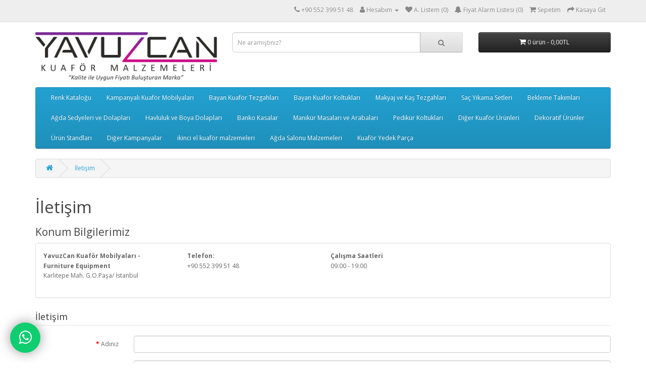

--- FILE ---
content_type: text/html; charset=utf-8
request_url: https://www.yavuzcanspot.com/bize-ulasin
body_size: 5888
content:
<!DOCTYPE html>
<!--[if IE]><![endif]-->
<!--[if IE 8 ]><html dir="ltr" lang="tr" class="ie8"><![endif]-->
<!--[if IE 9 ]><html dir="ltr" lang="tr" class="ie9"><![endif]-->
<!--[if (gt IE 9)|!(IE)]><!-->
<html dir="ltr" lang="tr">
<!--<![endif]-->
<head prefix="og:http://ogp.me/ns# fb:http://ogp.me/ns/fb# product:http://ogp.me/ns/product#">
<meta charset="UTF-8" />
<meta name="viewport" content="width=device-width, initial-scale=1">
<meta http-equiv="X-UA-Compatible" content="IE=edge">
<title>İletişim</title>
<base href="https://www.yavuzcanspot.com/" />
<script src="catalog/view/javascript/jquery/jquery-2.1.1.min.js" type="text/javascript"></script>
<link href="catalog/view/javascript/bootstrap/css/bootstrap.min.css" rel="stylesheet" media="screen" />
<script src="catalog/view/javascript/bootstrap/js/bootstrap.min.js" type="text/javascript"></script>
<link href="catalog/view/javascript/font-awesome/css/font-awesome.min.css" rel="stylesheet" type="text/css" />
<link href="//fonts.googleapis.com/css?family=Open+Sans:400,400i,300,700" rel="stylesheet" type="text/css" />
<link href="catalog/view/theme/default/stylesheet/stylesheet.css" rel="stylesheet">
<script src="catalog/view/javascript/common.js" type="text/javascript"></script>

        <!-- Microdata -->
<script type="application/ld+json">{"@context":"http:\/\/schema.org","@type":"BreadcrumbList","itemListElement":[{"@type":"ListItem","position":1,"item":{"@id":"https:\/\/www.yavuzcanspot.com","name":"YavuzCan Kuaf\u00f6r Mobilyalar\u0131 - Furniture Equipment"}},{"@type":"ListItem","position":2,"item":{"@id":"https:\/\/www.yavuzcanspot.com\/bize-ulasin","name":"\u0130leti\u015fim"}}]}</script>
<script type="application/ld+json">{"@context":"http:\/\/schema.org","@type":"Organization","url":"https:\/\/www.yavuzcanspot.com\/","logo":"https:\/\/www.yavuzcanspot.com\/image\/cache\/catalog\/2022\/yavuzcan1copy%20(1)-300x300.png","potentialAction":[{"@type":"SearchAction","target":"https:\/\/www.yavuzcanspot.com\/index.php?route=product\/search&amp;search={search_term_string}","query-input":"required name=search_term_string"}]}</script>
<script type="application/ld+json">{"@context":"http:\/\/schema.org","@type":"Store","url":"https:\/\/www.yavuzcanspot.com\/","name":"YavuzCan Kuaf\u00f6r Mobilyalar\u0131 - Furniture Equipment","image":"https:\/\/www.yavuzcanspot.com\/image\/cache\/catalog\/2022\/yavuzcan1copy%20(1)-300x300.png","logo":"https:\/\/www.yavuzcanspot.com\/image\/cache\/catalog\/2022\/yavuzcan1copy%20(1)-300x300.png","email":"yavuzcanspot@gmail.com"}</script>
<script type="application/ld+json">{"@context":"http:\/\/schema.org","@type":"WebSite","url":"https:\/\/www.yavuzcanspot.com\/","potentialAction":[{"@type":"SearchAction","target":"https:\/\/www.yavuzcanspot.com\/index.php?route=product\/search&amp;search={search_term_string}","query-input":"required name=search_term_string"}]}</script>

<link rel="alternate" href="https://www.yavuzcanspot.com/bize-ulasin" hreflang="tr-tr"/>

      
<link href="https://www.yavuzcanspot.com/bize-ulasin" rel="canonical" />
<link href="https://www.yavuzcanspot.com/image/catalog/2023 renk katalogu/10155696062514.jpg" rel="icon" />

             <script src="catalog/view/javascript/price_alert.js" type="text/javascript"></script>
             <script src="https://canvasjs.com/assets/script/canvasjs.min.js"></script>
                
<link href="catalog/view/javascript/live_search/live_search.css" rel="stylesheet" type="text/css">
<script src="catalog/view/javascript/live_search/live_search.js"></script>
<script type="text/javascript"><!--
$(document).ready(function() {
var options = {"text_view_all_results":"Arama Sonu\u00e7lar\u0131","text_empty":"Arad\u0131\u011f\u0131n\u0131z kriterlerde \u00fcr\u00fcn bulunamad\u0131.","module_live_search_show_image":"1","module_live_search_show_price":"1","module_live_search_show_description":"1","module_live_search_min_length":"1","module_live_search_show_add_button":"1"};
LiveSearchJs.init(options); 
});
//--></script>
</head>

<body>

                <style type="text/css">
        .out_of_stock_label{
            color: #FFF;
            word-wrap: break-word;
            float: left;
            font-size: 12px;
            line-height: 22px;
            text-align: center;
            position: absolute;
            left: 24px;
            top: 10px;
            background: #ff9638;
            padding: 0px 7px;
            border-radius: 5px;
            z-index: 1;
        }
        [onclick^=notify_when_available]{
            background: #eee !important;
            color: #888 !important;
            border: 1px solid #ccc;
        }
        [onclick^=notify_when_available] i:before{
            content: "\f0e0" !important;
        }
        .not_available_product img {
          -webkit-filter: grayscale(100%);
          filter: grayscale(100%);
        }
        </style>
                        <script type="text/javascript">
        function notify_when_available(product_id){
            $('#notify_when_available').modal('show');
            $('#notify_product_id').val(product_id);
        }
        $(document).ready(function(e){
            $('#notify_submit').click(function(e){
                $.ajax({
                    url: 'index.php?route=extension/module/notify_when_available/add_notify_request',
                    type: 'post',
                    dataType: 'json',
                    data: $("#notify_when_available form").serialize(),
                    beforeSend: function() {
                        $('#notify_submit').button('loading');
                    },
                    complete: function() {
                        $('#notify_submit').button('reset');
                    },
                    success: function(json) {
                        $('.alert-dismissible').remove();

                        if (json['error']) {
                            $('#notify_when_available form').prepend('<div class="alert alert-danger alert-dismissible"><i class="fa fa-exclamation-circle"></i> ' + json['error'] + '</div>');
                        }

                        if (json['success']) {
                            $('#notify_when_available form').prepend('<div class="alert alert-success alert-dismissible"><i class="fa fa-check-circle"></i> ' + json['success'] + '</div>');
                            $('#notify_when_available input').val('');
                            $('#notify_when_available textarea').val('');
                            setTimeout(function(e){
                                $('#notify_when_available').modal('hide');
                            },1200);
                        }
                    }
                });
            });
        });
        </script>
        <div id="notify_when_available" class="modal fade">
            <div class="modal-dialog">
                <div class="modal-content">
                    <div class="modal-header">
                        <button type="button" class="close" data-dismiss="modal" aria-hidden="true">&times;</button>
                        <h4 class="modal-title">Ürün Gelince Haberdar et</h4>
                    </div>
                    <div class="modal-body">
                        <form id="notify_when_available" onclick="return false;">
                        <input type="hidden" name="notify_product_id" value="" id="notify_product_id">
                        <div class="form-group">
                            <label>Adınız</label>
                            <input type="text" name="notify_name" id="notify_name" class="form-control" value="">
                        </div>
                        <div class="form-group">
                            <label>Email Adresiniz</label>
                            <input type="text" name="notify_email" id="notify_email" class="form-control" value="">
                        </div>
                        <div class="form-group">
                            <label>Mesajınız</label>
                            <textarea name="notify_message" id="notify_message" class="form-control"></textarea>
                        </div>
                        <div class="form-group">
                            <button type="button" id="notify_submit" data-loading-text="Yükleniyor..." class="btn btn-primary">Gönder</button>
                        </div>
                        </form>
                    </div>
                </div>
            </div>
        </div>
               
<nav id="top">
  <div class="container"> 
    
    <div id="top-links" class="nav pull-right">
      <ul class="list-inline">
        <li><a href="https://www.yavuzcanspot.com/bize-ulasin"><i class="fa fa-phone"></i></a> <span class="hidden-xs hidden-sm hidden-md">+90 552 399 51 48</span></li>
        <li class="dropdown"><a href="https://www.yavuzcanspot.com/index.php?route=account/account" title="Hesabım" class="dropdown-toggle" data-toggle="dropdown"><i class="fa fa-user"></i> <span class="hidden-xs hidden-sm hidden-md">Hesabım</span> <span class="caret"></span></a>
          <ul class="dropdown-menu dropdown-menu-right">
                        <li><a href="https://www.yavuzcanspot.com/uye-ol">Kayıt Ol</a></li>
            <li><a href="https://www.yavuzcanspot.com/uye-girisi">Oturum Aç</a></li>
                      </ul>
        </li>
        <li><a href="https://www.yavuzcanspot.com/index.php?route=account/wishlist" id="wishlist-total" title="A. Listem (0)"><i class="fa fa-heart"></i> <span class="hidden-xs hidden-sm hidden-md">A. Listem (0)</span></a></li>

                              <li><a href="https://www.yavuzcanspot.com/index.php?route=account/price_alert" id="pricealert-total" title="Fiyat Alarm Listesi (0)"><i class="fa fa-bell"></i> <span class="hidden-xs hidden-sm hidden-md">Fiyat Alarm Listesi (0)</span></a></li>                
        <li><a href="https://www.yavuzcanspot.com/alisveris-sepetim" title="Sepetim"><i class="fa fa-shopping-cart"></i> <span class="hidden-xs hidden-sm hidden-md">Sepetim</span></a></li>
        <li><a href="https://www.yavuzcanspot.com/index.php?route=checkout/checkout" title="Kasaya Git"><i class="fa fa-share"></i> <span class="hidden-xs hidden-sm hidden-md">Kasaya Git</span></a></li>
      </ul>
    </div>
  </div>
</nav>
<header>
  <div class="container">
    <div class="row">
      <div class="col-sm-4">
        <div id="logo"><a href="https://www.yavuzcanspot.com"><img src="https://www.yavuzcanspot.com/image/catalog/2022/yavuzcan1copy (1).png" title="YavuzCan Kuaför Mobilyaları - Furniture Equipment" alt="YavuzCan Kuaför Mobilyaları - Furniture Equipment" class="img-responsive" /></a></div>
      </div>
      <div class="col-sm-5"><div id="search" class="input-group">
  <input type="text" name="search" value="" placeholder="Ne aramıştınız?" class="form-control input-lg" />
  <span class="input-group-btn">
    <button type="button" class="btn btn-default btn-lg"><i class="fa fa-search"></i></button>
  </span>
</div></div>
      <div class="col-sm-3"><div id="cart" class="btn-group btn-block">
  <button type="button" data-toggle="dropdown" data-loading-text="Yükleniyor..." class="btn btn-inverse btn-block btn-lg dropdown-toggle"><i class="fa fa-shopping-cart"></i> <span id="cart-total">0 ürün - 0,00TL</span></button>
  <ul class="dropdown-menu pull-right">
        <li>
      <p class="text-center">Alışveriş sepetiniz boş!</p>
    </li>
      </ul>
</div>
</div>
    </div>
  </div>
</header>

							<div class="container">
  <nav id="menu" class="navbar">
    <div class="navbar-header"><span id="category" class="visible-xs">Kategoriler</span>
      <button type="button" class="btn btn-navbar navbar-toggle" data-toggle="collapse" data-target=".navbar-ex1-collapse"><i class="fa fa-bars"></i></button>
    </div>
    <div class="collapse navbar-collapse navbar-ex1-collapse">
      <ul class="nav navbar-nav">
                        <li><a href="https://www.yavuzcanspot.com/renk-katalogu">Renk Kataloğu</a></li>
                                <li><a href="https://www.yavuzcanspot.com/kuafor-mobilyalari">Kampanyalı Kuaför Mobilyaları</a></li>
                                <li><a href="https://www.yavuzcanspot.com/bayan-kuafor-tezgahlari">Bayan Kuaför Tezgahları</a></li>
                                <li><a href="https://www.yavuzcanspot.com/bayan-kuafor-koltuklari">Bayan Kuaför Koltukları</a></li>
                                <li><a href="https://www.yavuzcanspot.com/makyaj-tezgahlari">Makyaj ve Kaş Tezgahları</a></li>
                                <li><a href="https://www.yavuzcanspot.com/seramik-yikama-setleri">Saç Yıkama Setleri</a></li>
                                <li><a href="https://www.yavuzcanspot.com/bekleme-takimlari">Bekleme Takımları</a></li>
                                <li><a href="https://www.yavuzcanspot.com/agda-sedyeleri-dolaplari">Ağda Sedyeleri ve Dolapları</a></li>
                                <li><a href="https://www.yavuzcanspot.com/havluluk-boya-dolaplari">Havluluk ve Boya Dolapları</a></li>
                                <li><a href="https://www.yavuzcanspot.com/banko-kasalar">Banko Kasalar</a></li>
                                <li><a href="https://www.yavuzcanspot.com/manikur-masasi-arabasi">Manikür Masaları ve Arabaları</a></li>
                                <li><a href="https://www.yavuzcanspot.com/pedikur-spa-koltuklari">Pedikür Koltukları</a></li>
                                <li><a href="https://www.yavuzcanspot.com/kuafor-urunleri">Diğer Kuaför Ürünleri</a></li>
                                <li><a href="https://www.yavuzcanspot.com/dekoratif-urunler">Dekoratif Ürünler</a></li>
                                <li><a href="https://www.yavuzcanspot.com/urun-standlari">Ürün Standları</a></li>
                                <li><a href="https://www.yavuzcanspot.com/diger-kampanyalar">Diğer Kampanyalar</a></li>
                                <li><a href="https://www.yavuzcanspot.com/ikinci-el-kuafor-malzemeleri">ikinci el kuaför malzemeleri</a></li>
                                <li><a href="https://www.yavuzcanspot.com/agda-salonu-malzemeleri">Ağda Salonu Malzemeleri</a></li>
                                <li><a href="https://www.yavuzcanspot.com/kuafor-yedek-parca">Kuaför Yedek Parça</a></li>
                      </ul>
    </div>
  </nav>
</div>
 
						

<div id="information-contact" class="container">
  <ul class="breadcrumb">
        <li><a href="https://www.yavuzcanspot.com"><i class="fa fa-home"></i></a></li>
        <li><a href="https://www.yavuzcanspot.com/bize-ulasin">İletişim</a></li>
      </ul>
  <div class="row">
                <div id="content" class="col-sm-12">
      <h1>İletişim</h1>
      <h3>Konum Bilgilerimiz</h3>
      <div class="panel panel-default">
        <div class="panel-body">
          <div class="row">
                        <div class="col-sm-3"><strong>YavuzCan Kuaför Mobilyaları - Furniture Equipment</strong><br />
              <address>
              Karlıtepe Mah.  G.O.Paşa/ İstanbul
              </address>
                          </div>
            <div class="col-sm-3"><strong>Telefon:</strong><br>
              +90 552 399 51 48<br />
              <br />
                          </div>
            <div class="col-sm-3">
                            <strong>Çalışma Saatleri</strong><br />
              09:00 - 19:00<br />
              <br />
                                        </div>
          </div>
        </div>
      </div>
            <form action="https://www.yavuzcanspot.com/bize-ulasin" method="post" enctype="multipart/form-data" class="form-horizontal">
        <fieldset>
          <legend>İletişim</legend>
          <div class="form-group required">
            <label class="col-sm-2 control-label" for="input-name">Adınız</label>
            <div class="col-sm-10">
              <input type="text" name="name" value="" id="input-name" class="form-control" />
                          </div>
          </div>
          <div class="form-group required">
            <label class="col-sm-2 control-label" for="input-email">E-Posta</label>
            <div class="col-sm-10">
              <input type="text" name="email" value="" id="input-email" class="form-control" />
                          </div>
          </div>
          <div class="form-group required">
            <label class="col-sm-2 control-label" for="input-enquiry">Mesajınız</label>
            <div class="col-sm-10">
              <textarea name="enquiry" rows="10" id="input-enquiry" class="form-control"></textarea>
                          </div>
          </div>
          
        </fieldset>
        <div class="buttons">
          <div class="pull-right">
            <input class="btn btn-primary" type="submit" value="Gönder" />
          </div>
        </div>
      </form>
      </div>
    </div>
</div>
<footer>
  <div class="container">
    <div class="row">
            <div class="col-sm-3">
        <h5>Bilgiler</h5>
        <ul class="list-unstyled">
                   <li><a href="https://www.yavuzcanspot.com/garanti-ve-iade-kosullari">Garanti ve İade Koşulları</a></li>
                    <li><a href="https://www.yavuzcanspot.com/gizlilik-ilkeleri">Gizlilik İlkeleri</a></li>
                    <li><a href="https://www.yavuzcanspot.com/satis-sozlesmesi">Satış Sözleşmesi</a></li>
                    <li><a href="https://www.yavuzcanspot.com/teslimat-bilgileri">Teslimat Bilgileri</a></li>
                    <li><a href="https://www.yavuzcanspot.com/uyelik-sozlesmesi">Üyelik Sözleşmesi</a></li>
                  </ul>
      </div>
            <div class="col-sm-3">
        <h5>Müşteri Servisi</h5>
        <ul class="list-unstyled">
          <li><a href="https://www.yavuzcanspot.com/bize-ulasin">İletişim</a></li>
          <li><a href="https://www.yavuzcanspot.com/index.php?route=account/return/add">Ürün İadesi</a></li>
          <li><a href="https://www.yavuzcanspot.com/index.php?route=information/sitemap">Site Haritası</a></li>
        </ul>
      </div>
      <div class="col-sm-3">
        <h5>Ekstralar</h5>
        <ul class="list-unstyled">
          <li><a href="https://www.yavuzcanspot.com/index.php?route=product/manufacturer">Markalar</a></li>
          <li><a href="https://www.yavuzcanspot.com/index.php?route=account/voucher">Hediye Çeki</a></li>
          <li><a href="https://www.yavuzcanspot.com/index.php?route=affiliate/login">Ortaklık Programı</a></li>
          <li><a href="https://www.yavuzcanspot.com/index.php?route=product/special">Kampanyalar</a></li>
        </ul>
      </div>
      <div class="col-sm-3">
        <h5>Hesabım</h5>
        <ul class="list-unstyled">
          <li><a href="https://www.yavuzcanspot.com/index.php?route=account/account">Hesabım</a></li>
          <li><a href="https://www.yavuzcanspot.com/index.php?route=account/order">Siparişlerim</a></li>
          <li><a href="https://www.yavuzcanspot.com/index.php?route=account/wishlist">Alışveriş Listem</a></li>
          <li><a href="https://www.yavuzcanspot.com/index.php?route=account/newsletter">Bülten Aboneliği</a></li>
        </ul>
      </div>
    </div>
    <hr>
    <p>YavuzCan Kuaför Mobilyaları - Furniture Equipment &copy; 2026 - Tüm Hakları Saklıdır.<br />Altyapı: <a href="https://www.yavuzcanspot.com" title="YavuzCan Kuaför Mobilyaları">Yavuz Can</a> - Geliştirici: <a href="https://www.yavuzcanspot.com" title="Yavuz Can">YavuzCan Kuaför Mobilyaları</a></p>
  </div>

  <div id="btnwhatsapp" style="position: fixed; z-index: 999;left: 20px; bottom: 20px;">
      <a href="https://wa.me/905523995148/?text=Merhaba bir ürün / konu hakkında bilgi almak istiyorum. " title="Whatsapp Sipariş" target="_blank" style="width: 60px; height: 60px;background-color: #0ece70;color: #fff;border-radius: 35px;-webkit-border-radius: 35px;-moz-border-radius: 35px;display: table-cell;vertical-align: middle;text-align: center;box-shadow: 0 0 25px rgba(0,0,0,0.4);-webkit-box-shadow: 0 0 25px rgba(0,0,0,0.4);"><i style="font-size: 2.5em !important;" class="fa fa-whatsapp"></i></a>
  </div>
				
</footer>
<!--
OpenCart is open source software and you are free to remove the powered by OpenCart if you want, but its generally accepted practise to make a small donation.
Please donate via PayPal to donate@opencart.com
//-->
</body></html>
